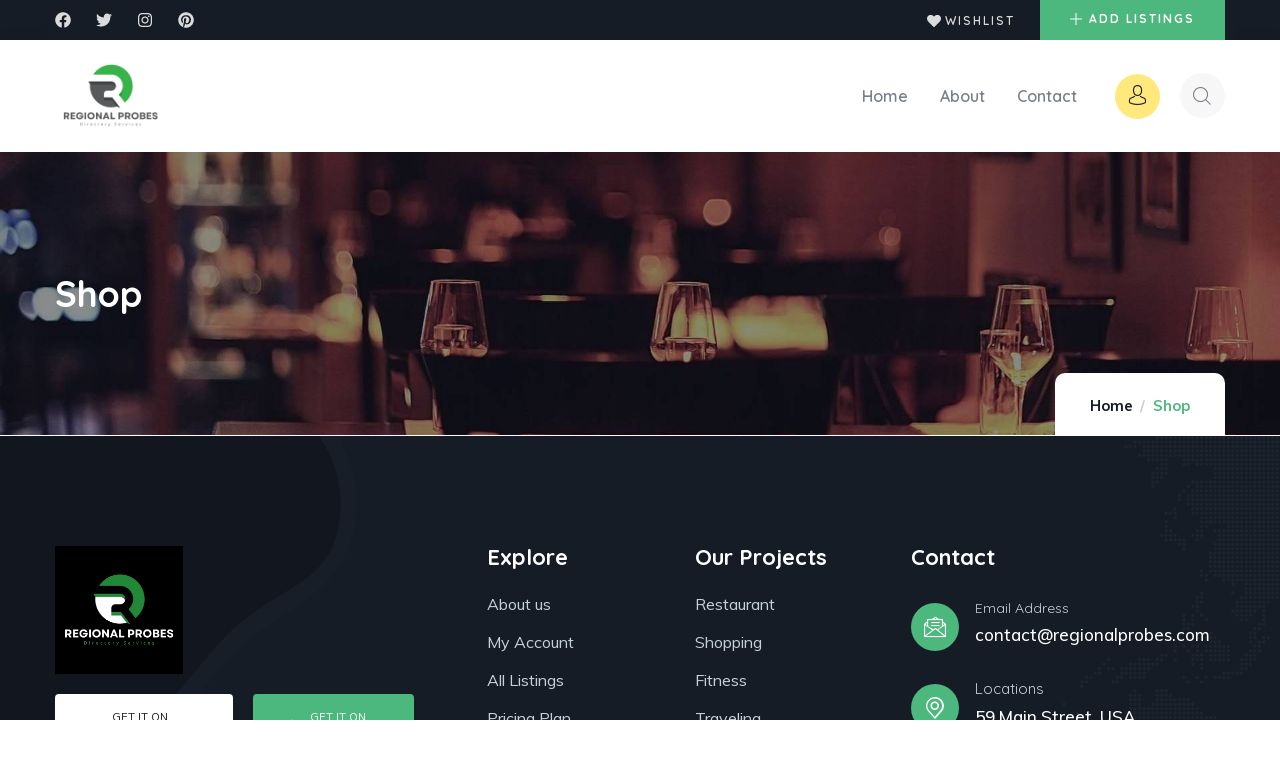

--- FILE ---
content_type: text/css
request_url: https://regionalprobes.com/wp-content/uploads/elementor/css/post-980.css?ver=1710241753
body_size: -228
content:
.elementor-980 .elementor-element.elementor-element-3949584 > .elementor-element-populated{padding:0px 0px 0px 0px;}.elementor-980 .elementor-element.elementor-element-a6bf325 .custom-breadcrumb{background-image:url("https://regionalprobes.com/wp-content/uploads/2021/10/breadcrumb.jpg");}.elementor-980 .elementor-element.elementor-element-24e2d12 > .elementor-element-populated{padding:0px 15px 0px 15px;}

--- FILE ---
content_type: text/css
request_url: https://regionalprobes.com/wp-content/uploads/elementor/css/post-865.css?ver=1709613303
body_size: 883
content:
.elementor-865 .elementor-element.elementor-element-e070a1c:not(.elementor-motion-effects-element-type-background), .elementor-865 .elementor-element.elementor-element-e070a1c > .elementor-motion-effects-container > .elementor-motion-effects-layer{background-color:var( --e-global-color-d95e432 );}.elementor-865 .elementor-element.elementor-element-e070a1c{transition:background 0.3s, border 0.3s, border-radius 0.3s, box-shadow 0.3s;padding:0px 0px 0px 0px;}.elementor-865 .elementor-element.elementor-element-e070a1c > .elementor-background-overlay{transition:background 0.3s, border-radius 0.3s, opacity 0.3s;}.elementor-bc-flex-widget .elementor-865 .elementor-element.elementor-element-7f8bcf6.elementor-column .elementor-widget-wrap{align-items:center;}.elementor-865 .elementor-element.elementor-element-7f8bcf6.elementor-column.elementor-element[data-element_type="column"] > .elementor-widget-wrap.elementor-element-populated{align-content:center;align-items:center;}.elementor-865 .elementor-element.elementor-element-7f8bcf6 > .elementor-element-populated{padding:0px 15px 0px 15px;}.elementor-865 .elementor-element.elementor-element-e2914e9{--grid-template-columns:repeat(0, auto);--icon-size:16px;--grid-column-gap:25px;--grid-row-gap:0px;}.elementor-865 .elementor-element.elementor-element-e2914e9 .elementor-widget-container{text-align:left;}.elementor-865 .elementor-element.elementor-element-e2914e9 .elementor-social-icon{background-color:#BDBDBD00;--icon-padding:0em;}.elementor-865 .elementor-element.elementor-element-e2914e9 .elementor-social-icon i{color:#DBDBDB;}.elementor-865 .elementor-element.elementor-element-e2914e9 .elementor-social-icon svg{fill:#DBDBDB;}.elementor-865 .elementor-element.elementor-element-e2914e9 .elementor-social-icon:hover i{color:#FFFFFF;}.elementor-865 .elementor-element.elementor-element-e2914e9 .elementor-social-icon:hover svg{fill:#FFFFFF;}.elementor-bc-flex-widget .elementor-865 .elementor-element.elementor-element-7822bab.elementor-column .elementor-widget-wrap{align-items:center;}.elementor-865 .elementor-element.elementor-element-7822bab.elementor-column.elementor-element[data-element_type="column"] > .elementor-widget-wrap.elementor-element-populated{align-content:center;align-items:center;}.elementor-865 .elementor-element.elementor-element-7822bab.elementor-column > .elementor-widget-wrap{justify-content:flex-end;}.elementor-865 .elementor-element.elementor-element-7822bab > .elementor-widget-wrap > .elementor-widget:not(.elementor-widget__width-auto):not(.elementor-widget__width-initial):not(:last-child):not(.elementor-absolute){margin-bottom:0px;}.elementor-865 .elementor-element.elementor-element-7822bab > .elementor-element-populated{padding:0px 15px 0px 15px;}.elementor-865 .elementor-element.elementor-element-12065a6 .user-wishlist .wishlist-icon i{font-size:14px;color:#DBDBDB;}.elementor-865 .elementor-element.elementor-element-12065a6 .user-wishlist .wishlist-icon svg{width:14px;fill:#DBDBDB;}.elementor-865 .elementor-element.elementor-element-12065a6 .user-wishlist .wishlist-link:hover .wishlist-icon i{color:#FFFFFF!important;}.elementor-865 .elementor-element.elementor-element-12065a6 .user-wishlist .wishlist-link:hover .wishlist-icon svg{fill:#FFFFFF!important;}.elementor-865 .elementor-element.elementor-element-12065a6 .user-wishlist .wishlist-link{color:#DBDBDB;}.elementor-865 .elementor-element.elementor-element-12065a6 .user-wishlist .wishlist-link:hover{color:#FFFFFF;}.elementor-865 .elementor-element.elementor-element-12065a6 > .elementor-widget-container{margin:0px 25px 0px 0px;}.elementor-865 .elementor-element.elementor-element-12065a6{width:auto;max-width:auto;}.elementor-865 .elementor-element.elementor-element-fa19bb2 .elementor-button{font-size:12px;font-weight:700;background-color:#4CB87E;border-radius:0px 0px 0px 0px;padding:13px 30px 13px 30px;}.elementor-865 .elementor-element.elementor-element-fa19bb2 .elementor-button:hover, .elementor-865 .elementor-element.elementor-element-fa19bb2 .elementor-button:focus{background-color:#E73A51;}.elementor-865 .elementor-element.elementor-element-fa19bb2{width:auto;max-width:auto;}.gv-sticky-wrapper.is-fixed > .elementor-section{background:#FFFFFF!important;}.elementor-865 .elementor-element.elementor-element-690f6ef:not(.elementor-motion-effects-element-type-background), .elementor-865 .elementor-element.elementor-element-690f6ef > .elementor-motion-effects-container > .elementor-motion-effects-layer{background-color:#FFFFFF;}.elementor-865 .elementor-element.elementor-element-690f6ef{border-style:solid;border-width:0px 0px 1px 0px;border-color:#FFFFFF;box-shadow:0px 8px 30px 0px rgba(0, 0, 0, 0.05);transition:background 0.3s, border 0.3s, border-radius 0.3s, box-shadow 0.3s;padding:0px 0px 0px 0px;}.elementor-865 .elementor-element.elementor-element-690f6ef > .elementor-background-overlay{transition:background 0.3s, border-radius 0.3s, opacity 0.3s;}.elementor-bc-flex-widget .elementor-865 .elementor-element.elementor-element-fc0b1a9.elementor-column .elementor-widget-wrap{align-items:center;}.elementor-865 .elementor-element.elementor-element-fc0b1a9.elementor-column.elementor-element[data-element_type="column"] > .elementor-widget-wrap.elementor-element-populated{align-content:center;align-items:center;}.elementor-865 .elementor-element.elementor-element-fc0b1a9 > .elementor-element-populated{padding:0px 15px 0px 15px;}.elementor-865 .elementor-element.elementor-element-c4e7c98 .gsc-logo .site-branding-logo{max-width:111px;}.elementor-bc-flex-widget .elementor-865 .elementor-element.elementor-element-c99722a.elementor-column .elementor-widget-wrap{align-items:center;}.elementor-865 .elementor-element.elementor-element-c99722a.elementor-column.elementor-element[data-element_type="column"] > .elementor-widget-wrap.elementor-element-populated{align-content:center;align-items:center;}.elementor-865 .elementor-element.elementor-element-c99722a.elementor-column > .elementor-widget-wrap{justify-content:flex-end;}.elementor-865 .elementor-element.elementor-element-c99722a > .elementor-element-populated{padding:0px 15px 0px 0px;}.elementor-865 .elementor-element.elementor-element-db4ea7d .gva-navigation-menu ul.gva-nav-menu > li .submenu-inner, .gva-navigation-menu ul.gva-nav-menu > li ul.submenu-inner{min-width:250px;}.elementor-865 .elementor-element.elementor-element-db4ea7d > .elementor-widget-container{margin:0px 22px 0px 0px;}.elementor-865 .elementor-element.elementor-element-db4ea7d{width:auto;max-width:auto;}.elementor-865 .elementor-element.elementor-element-2d49e4c .gva-user .user-account{min-width:250px;margin-top:20px;}.elementor-865 .elementor-element.elementor-element-2d49e4c .gva-user .login-account .profile .avata{width:45px;height:45px;}.elementor-865 .elementor-element.elementor-element-2d49e4c .gva-user .login-account .profile .avata-icon i{font-size:20px;}.elementor-865 .elementor-element.elementor-element-2d49e4c .gva-user .login-account .profile .avata-icon svg{width:20px;}.elementor-865 .elementor-element.elementor-element-2d49e4c > .elementor-widget-container{margin:1px 0px 0px 0px;}.elementor-865 .elementor-element.elementor-element-2d49e4c{width:auto;max-width:auto;}.elementor-865 .elementor-element.elementor-element-ea2273f .gsc-search-box{text-align:center;}.elementor-865 .elementor-element.elementor-element-ea2273f .gsc-search-box .control-search i{font-size:18px;}.elementor-865 .elementor-element.elementor-element-ea2273f .gsc-search-box .control-search svg{width:18px;}.elementor-865 .elementor-element.elementor-element-ea2273f .gsc-search-box .control-search{width:45px;height:45px;padding:14px 0px 0px 0px;}.elementor-865 .elementor-element.elementor-element-ea2273f .gsc-search-box .gva-search .gva-search-content{padding:15px 15px 15px 15px;}.elementor-865 .elementor-element.elementor-element-ea2273f .gsc-search-box .gva-search-content{width:200px;}.elementor-865 .elementor-element.elementor-element-ea2273f > .elementor-widget-container{margin:0px 0px 0px 20px;}.elementor-865 .elementor-element.elementor-element-ea2273f{width:auto;max-width:auto;}.elementor-865 .elementor-element.elementor-element-8448d64 .gva-navigation-mobile .dropdown-toggle{width:45px;height:45px;}.elementor-865 .elementor-element.elementor-element-8448d64{width:auto;max-width:auto;}@media(min-width:768px){.elementor-865 .elementor-element.elementor-element-fc0b1a9{width:18.167%;}.elementor-865 .elementor-element.elementor-element-c99722a{width:81.833%;}}@media(max-width:1024px) and (min-width:768px){.elementor-865 .elementor-element.elementor-element-7f8bcf6{width:55%;}.elementor-865 .elementor-element.elementor-element-7822bab{width:45%;}.elementor-865 .elementor-element.elementor-element-fc0b1a9{width:25%;}.elementor-865 .elementor-element.elementor-element-c99722a{width:75%;}}@media(max-width:1024px){.elementor-865 .elementor-element.elementor-element-690f6ef{padding:10px 0px 10px 0px;}.elementor-bc-flex-widget .elementor-865 .elementor-element.elementor-element-c99722a.elementor-column .elementor-widget-wrap{align-items:center;}.elementor-865 .elementor-element.elementor-element-c99722a.elementor-column.elementor-element[data-element_type="column"] > .elementor-widget-wrap.elementor-element-populated{align-content:center;align-items:center;}.elementor-865 .elementor-element.elementor-element-8448d64 > .elementor-widget-container{margin:0px 0px 0px 20px;}.elementor-865 .elementor-element.elementor-element-8448d64{width:auto;max-width:auto;}}@media(max-width:767px){.elementor-865 .elementor-element.elementor-element-7f8bcf6{width:43%;}.elementor-865 .elementor-element.elementor-element-e2914e9{--grid-column-gap:12px;width:auto;max-width:auto;}.elementor-865 .elementor-element.elementor-element-7822bab{width:57%;}.elementor-865 .elementor-element.elementor-element-fa19bb2 .elementor-button{font-size:10px;padding:13px 10px 13px 10px;}.elementor-865 .elementor-element.elementor-element-fc0b1a9{width:42%;}.elementor-865 .elementor-element.elementor-element-c99722a{width:58%;}.elementor-865 .elementor-element.elementor-element-2d49e4c .gva-user .login-account .profile .avata{width:40px;height:40px;}.elementor-865 .elementor-element.elementor-element-ea2273f .gsc-search-box .control-search{width:40px;height:40px;padding:12px 0px 0px 0px;}.elementor-865 .elementor-element.elementor-element-ea2273f > .elementor-widget-container{margin:1px 0px 0px 10px;}.elementor-865 .elementor-element.elementor-element-8448d64 .gva-navigation-mobile .dropdown-toggle{width:40px;height:40px;padding:5px 0px 0px 0px;}.elementor-865 .elementor-element.elementor-element-8448d64 > .elementor-widget-container{margin:0px 0px 0px 10px;}}

--- FILE ---
content_type: text/css
request_url: https://regionalprobes.com/wp-content/uploads/elementor/css/post-866.css?ver=1709613303
body_size: 1179
content:
.elementor-866 .elementor-element.elementor-element-5043f31:not(.elementor-motion-effects-element-type-background), .elementor-866 .elementor-element.elementor-element-5043f31 > .elementor-motion-effects-container > .elementor-motion-effects-layer{background-color:var( --e-global-color-d95e432 );background-image:url("https://regionalprobes.com/wp-content/uploads/2021/08/bg-footer.png");background-position:top left;background-repeat:no-repeat;background-size:cover;}.elementor-866 .elementor-element.elementor-element-5043f31{transition:background 0.3s, border 0.3s, border-radius 0.3s, box-shadow 0.3s;padding:110px 0px 110px 0px;}.elementor-866 .elementor-element.elementor-element-5043f31 > .elementor-background-overlay{transition:background 0.3s, border-radius 0.3s, opacity 0.3s;}.elementor-866 .elementor-element.elementor-element-c46371a > .elementor-element-populated{padding:0px 35px 0px 15px;}.elementor-866 .elementor-element.elementor-element-3864ba1 .gsc-logo .site-branding-logo{max-width:128px;}.elementor-866 .elementor-element.elementor-element-3c7bca6 .gsc-icon-box-styles.style-1{background-color:#FFFFFF;padding:0px 0px 0px 0px;}.elementor-866 .elementor-element.elementor-element-3c7bca6 .gsc-icon-box-styles.style-2{background-color:#FFFFFF;}.elementor-866 .elementor-element.elementor-element-3c7bca6 .gsc-icon-box-styles .icon-inner .box-icon i{color:var( --e-global-color-primary );}.elementor-866 .elementor-element.elementor-element-3c7bca6 .gsc-icon-box-styles .icon-inner .box-icon svg{fill:var( --e-global-color-primary );}.elementor-866 .elementor-element.elementor-element-3c7bca6 .gsc-icon-box-styles .box-icon i{font-size:20px;}.elementor-866 .elementor-element.elementor-element-3c7bca6 .gsc-icon-box-styles .box-icon svg{width:20px;}.elementor-866 .elementor-element.elementor-element-3c7bca6 .gsc-icon-box-styles.style-1 .icon-inner{margin-right:12px;}.elementor-866 .elementor-element.elementor-element-3c7bca6 .gsc-icon-box-styles.style-2 .icon-inner{margin-right:12px;}.elementor-866 .elementor-element.elementor-element-3c7bca6 .gsc-icon-box-styles.style-1 .title{padding-bottom:0px;}.elementor-866 .elementor-element.elementor-element-3c7bca6 .gsc-icon-box-styles .title{color:var( --e-global-color-d95e432 );}.elementor-866 .elementor-element.elementor-element-3c7bca6 .gsc-icon-box-styles .title a{color:var( --e-global-color-d95e432 );}.elementor-866 .elementor-element.elementor-element-3c7bca6 .gsc-icon-box-styles.style-2 .icon-box-content .box-content .title{color:var( --e-global-color-d95e432 );}.elementor-866 .elementor-element.elementor-element-3c7bca6 .gsc-icon-box-styles.style-2 .icon-box-content .box-content .sub-title{color:var( --e-global-color-d95e432 );}.elementor-866 .elementor-element.elementor-element-3c7bca6 > .elementor-widget-container{margin:0px 20px 0px 0px;}.elementor-866 .elementor-element.elementor-element-3c7bca6{width:auto;max-width:auto;}.elementor-866 .elementor-element.elementor-element-9bdfc50 .gsc-icon-box-styles.style-1{padding:0px 0px 0px 0px;}.elementor-866 .elementor-element.elementor-element-9bdfc50 .gsc-icon-box-styles .box-icon i{font-size:20px;}.elementor-866 .elementor-element.elementor-element-9bdfc50 .gsc-icon-box-styles .box-icon svg{width:20px;}.elementor-866 .elementor-element.elementor-element-9bdfc50 .gsc-icon-box-styles.style-1 .icon-inner{margin-right:12px;}.elementor-866 .elementor-element.elementor-element-9bdfc50 .gsc-icon-box-styles.style-2 .icon-inner{margin-right:12px;}.elementor-866 .elementor-element.elementor-element-9bdfc50 .gsc-icon-box-styles.style-1 .title{padding-bottom:0px;}.elementor-866 .elementor-element.elementor-element-9bdfc50{width:auto;max-width:auto;}.elementor-866 .elementor-element.elementor-element-688c23f > .elementor-element-populated{padding:0px 15px 0px 15px;}.elementor-866 .elementor-element.elementor-element-1e1e4ae{text-align:left;}.elementor-866 .elementor-element.elementor-element-1e1e4ae .elementor-heading-title{color:#ffffff;font-size:22px;font-weight:700;}.elementor-866 .elementor-element.elementor-element-1e1e4ae > .elementor-widget-container{padding:0px 0px 2px 0px;}.elementor-866 .elementor-element.elementor-element-8d95033 .elementor-icon-list-items:not(.elementor-inline-items) .elementor-icon-list-item:not(:last-child){padding-bottom:calc(10px/2);}.elementor-866 .elementor-element.elementor-element-8d95033 .elementor-icon-list-items:not(.elementor-inline-items) .elementor-icon-list-item:not(:first-child){margin-top:calc(10px/2);}.elementor-866 .elementor-element.elementor-element-8d95033 .elementor-icon-list-items.elementor-inline-items .elementor-icon-list-item{margin-right:calc(10px/2);margin-left:calc(10px/2);}.elementor-866 .elementor-element.elementor-element-8d95033 .elementor-icon-list-items.elementor-inline-items{margin-right:calc(-10px/2);margin-left:calc(-10px/2);}body.rtl .elementor-866 .elementor-element.elementor-element-8d95033 .elementor-icon-list-items.elementor-inline-items .elementor-icon-list-item:after{left:calc(-10px/2);}body:not(.rtl) .elementor-866 .elementor-element.elementor-element-8d95033 .elementor-icon-list-items.elementor-inline-items .elementor-icon-list-item:after{right:calc(-10px/2);}.elementor-866 .elementor-element.elementor-element-8d95033 .elementor-icon-list-icon i{transition:color 0.3s;}.elementor-866 .elementor-element.elementor-element-8d95033 .elementor-icon-list-icon svg{transition:fill 0.3s;}.elementor-866 .elementor-element.elementor-element-8d95033{--e-icon-list-icon-size:14px;--icon-vertical-offset:0px;}.elementor-866 .elementor-element.elementor-element-8d95033 .elementor-icon-list-text{transition:color 0.3s;}.elementor-866 .elementor-element.elementor-element-534bcec > .elementor-element-populated{padding:0px 15px 0px 15px;}.elementor-866 .elementor-element.elementor-element-f2add0a{text-align:left;}.elementor-866 .elementor-element.elementor-element-f2add0a .elementor-heading-title{color:#ffffff;font-size:22px;font-weight:700;}.elementor-866 .elementor-element.elementor-element-f2add0a > .elementor-widget-container{padding:0px 0px 2px 0px;}.elementor-866 .elementor-element.elementor-element-f6b7a25 .elementor-icon-list-items:not(.elementor-inline-items) .elementor-icon-list-item:not(:last-child){padding-bottom:calc(10px/2);}.elementor-866 .elementor-element.elementor-element-f6b7a25 .elementor-icon-list-items:not(.elementor-inline-items) .elementor-icon-list-item:not(:first-child){margin-top:calc(10px/2);}.elementor-866 .elementor-element.elementor-element-f6b7a25 .elementor-icon-list-items.elementor-inline-items .elementor-icon-list-item{margin-right:calc(10px/2);margin-left:calc(10px/2);}.elementor-866 .elementor-element.elementor-element-f6b7a25 .elementor-icon-list-items.elementor-inline-items{margin-right:calc(-10px/2);margin-left:calc(-10px/2);}body.rtl .elementor-866 .elementor-element.elementor-element-f6b7a25 .elementor-icon-list-items.elementor-inline-items .elementor-icon-list-item:after{left:calc(-10px/2);}body:not(.rtl) .elementor-866 .elementor-element.elementor-element-f6b7a25 .elementor-icon-list-items.elementor-inline-items .elementor-icon-list-item:after{right:calc(-10px/2);}.elementor-866 .elementor-element.elementor-element-f6b7a25 .elementor-icon-list-icon i{transition:color 0.3s;}.elementor-866 .elementor-element.elementor-element-f6b7a25 .elementor-icon-list-icon svg{transition:fill 0.3s;}.elementor-866 .elementor-element.elementor-element-f6b7a25{--e-icon-list-icon-size:14px;--icon-vertical-offset:0px;}.elementor-866 .elementor-element.elementor-element-f6b7a25 .elementor-icon-list-item:hover .elementor-icon-list-text{color:#FFFFFF;}.elementor-866 .elementor-element.elementor-element-f6b7a25 .elementor-icon-list-text{transition:color 0.3s;}.elementor-866 .elementor-element.elementor-element-dd84676 > .elementor-element-populated{padding:0px 15px 0px 15px;}.elementor-866 .elementor-element.elementor-element-be09eb6{text-align:left;}.elementor-866 .elementor-element.elementor-element-be09eb6 .elementor-heading-title{color:#ffffff;font-size:22px;font-weight:700;}.elementor-866 .elementor-element.elementor-element-e16a445.elementor-view-stacked .elementor-icon{background-color:var( --e-global-color-primary );fill:#FFFFFF;color:#FFFFFF;}.elementor-866 .elementor-element.elementor-element-e16a445.elementor-view-framed .elementor-icon, .elementor-866 .elementor-element.elementor-element-e16a445.elementor-view-default .elementor-icon{fill:var( --e-global-color-primary );color:var( --e-global-color-primary );border-color:var( --e-global-color-primary );}.elementor-866 .elementor-element.elementor-element-e16a445.elementor-view-framed .elementor-icon{background-color:#FFFFFF;}.elementor-866 .elementor-element.elementor-element-e16a445{--icon-box-icon-margin:16px;}.elementor-866 .elementor-element.elementor-element-e16a445 .elementor-icon{font-size:22px;padding:13px;}.elementor-866 .elementor-element.elementor-element-e16a445 .elementor-icon-box-title{margin-bottom:5px;color:#C5D2DD;}.elementor-866 .elementor-element.elementor-element-e16a445 .elementor-icon-box-title, .elementor-866 .elementor-element.elementor-element-e16a445 .elementor-icon-box-title a{font-size:14px;font-weight:400;}.elementor-866 .elementor-element.elementor-element-e16a445 .elementor-icon-box-description{color:#FFFFFF;font-size:17px;font-weight:500;}.elementor-866 .elementor-element.elementor-element-e16a445 > .elementor-widget-container{margin:10px 0px 8px 0px;}.elementor-866 .elementor-element.elementor-element-fd5ab33.elementor-view-stacked .elementor-icon{background-color:var( --e-global-color-primary );fill:#FFFFFF;color:#FFFFFF;}.elementor-866 .elementor-element.elementor-element-fd5ab33.elementor-view-framed .elementor-icon, .elementor-866 .elementor-element.elementor-element-fd5ab33.elementor-view-default .elementor-icon{fill:var( --e-global-color-primary );color:var( --e-global-color-primary );border-color:var( --e-global-color-primary );}.elementor-866 .elementor-element.elementor-element-fd5ab33.elementor-view-framed .elementor-icon{background-color:#FFFFFF;}.elementor-866 .elementor-element.elementor-element-fd5ab33{--icon-box-icon-margin:16px;}.elementor-866 .elementor-element.elementor-element-fd5ab33 .elementor-icon{font-size:22px;padding:13px;}.elementor-866 .elementor-element.elementor-element-fd5ab33 .elementor-icon-box-title{margin-bottom:5px;color:#C5D2DD;}.elementor-866 .elementor-element.elementor-element-fd5ab33 .elementor-icon-box-title, .elementor-866 .elementor-element.elementor-element-fd5ab33 .elementor-icon-box-title a{font-size:15px;font-weight:400;}.elementor-866 .elementor-element.elementor-element-fd5ab33 .elementor-icon-box-description{color:#FFFFFF;font-size:17px;font-weight:500;}.elementor-866 .elementor-element.elementor-element-fd5ab33 > .elementor-widget-container{margin:0px 0px 8px 0px;}.elementor-866 .elementor-element.elementor-element-8ee2c2d.elementor-view-stacked .elementor-icon{background-color:var( --e-global-color-primary );fill:#FFFFFF;color:#FFFFFF;}.elementor-866 .elementor-element.elementor-element-8ee2c2d.elementor-view-framed .elementor-icon, .elementor-866 .elementor-element.elementor-element-8ee2c2d.elementor-view-default .elementor-icon{fill:var( --e-global-color-primary );color:var( --e-global-color-primary );border-color:var( --e-global-color-primary );}.elementor-866 .elementor-element.elementor-element-8ee2c2d.elementor-view-framed .elementor-icon{background-color:#FFFFFF;}.elementor-866 .elementor-element.elementor-element-8ee2c2d{--icon-box-icon-margin:16px;}.elementor-866 .elementor-element.elementor-element-8ee2c2d .elementor-icon{font-size:22px;padding:13px;}.elementor-866 .elementor-element.elementor-element-8ee2c2d .elementor-icon-box-title{margin-bottom:5px;color:#C5D2DD;}.elementor-866 .elementor-element.elementor-element-8ee2c2d .elementor-icon-box-title, .elementor-866 .elementor-element.elementor-element-8ee2c2d .elementor-icon-box-title a{font-size:15px;font-weight:400;}.elementor-866 .elementor-element.elementor-element-8ee2c2d .elementor-icon-box-description{color:#FFFFFF;font-size:17px;font-weight:500;}.elementor-866 .elementor-element.elementor-element-d01ae78:not(.elementor-motion-effects-element-type-background), .elementor-866 .elementor-element.elementor-element-d01ae78 > .elementor-motion-effects-container > .elementor-motion-effects-layer{background-color:var( --e-global-color-d95e432 );}.elementor-866 .elementor-element.elementor-element-d01ae78{border-style:solid;border-width:1px 0px 0px 0px;border-color:#FFFFFF1A;transition:background 0.3s, border 0.3s, border-radius 0.3s, box-shadow 0.3s;padding:25px 0px 25px 0px;}.elementor-866 .elementor-element.elementor-element-d01ae78 > .elementor-background-overlay{transition:background 0.3s, border-radius 0.3s, opacity 0.3s;}.elementor-bc-flex-widget .elementor-866 .elementor-element.elementor-element-13d26d1.elementor-column .elementor-widget-wrap{align-items:center;}.elementor-866 .elementor-element.elementor-element-13d26d1.elementor-column.elementor-element[data-element_type="column"] > .elementor-widget-wrap.elementor-element-populated{align-content:center;align-items:center;}.elementor-866 .elementor-element.elementor-element-13d26d1.elementor-column > .elementor-widget-wrap{justify-content:space-between;}.elementor-866 .elementor-element.elementor-element-13d26d1 > .elementor-element-populated{padding:0px 15px 0px 15px;}.elementor-866 .elementor-element.elementor-element-33680e7{text-align:center;width:auto;max-width:auto;}.elementor-866 .elementor-element.elementor-element-716da3e{--grid-template-columns:repeat(0, auto);--icon-size:15px;--grid-column-gap:15px;--grid-row-gap:0px;width:auto;max-width:auto;}.elementor-866 .elementor-element.elementor-element-716da3e .elementor-widget-container{text-align:left;}.elementor-866 .elementor-element.elementor-element-716da3e .elementor-social-icon{background-color:#00000066;--icon-padding:1em;}.elementor-866 .elementor-element.elementor-element-716da3e .elementor-social-icon i{color:#FFFFFF;}.elementor-866 .elementor-element.elementor-element-716da3e .elementor-social-icon svg{fill:#FFFFFF;}.elementor-866 .elementor-element.elementor-element-716da3e .elementor-icon{border-radius:0px 0px 0px 0px;}.elementor-866 .elementor-element.elementor-element-716da3e .elementor-social-icon:hover{background-color:var( --e-global-color-primary );}.elementor-866 .elementor-element.elementor-element-716da3e .elementor-social-icon:hover i{color:#FFFFFF;}.elementor-866 .elementor-element.elementor-element-716da3e .elementor-social-icon:hover svg{fill:#FFFFFF;}@media(max-width:1024px){.elementor-866 .elementor-element.elementor-element-5043f31{padding:70px 0px 70px 0px;}.elementor-866 .elementor-element.elementor-element-c46371a > .elementor-element-populated{padding:0px 15px 50px 15px;}.elementor-866 .elementor-element.elementor-element-3c7bca6 > .elementor-widget-container{margin:0px 10px 0px 0px;}.elementor-866 .elementor-element.elementor-element-688c23f > .elementor-element-populated{padding:0px 15px 50px 15px;}}@media(max-width:767px){.elementor-866 .elementor-element.elementor-element-5043f31{padding:70px 0px 50px 0px;}.elementor-866 .elementor-element.elementor-element-3864ba1 > .elementor-widget-container{margin:0px 0px 15px 0px;}.elementor-866 .elementor-element.elementor-element-534bcec > .elementor-element-populated{padding:0px 15px 50px 15px;}.elementor-866 .elementor-element.elementor-element-13d26d1.elementor-column > .elementor-widget-wrap{justify-content:center;}.elementor-866 .elementor-element.elementor-element-33680e7 > .elementor-widget-container{margin:0px 0px 10px 0px;}.elementor-866 .elementor-element.elementor-element-716da3e .elementor-widget-container{text-align:left;}}@media(min-width:768px){.elementor-866 .elementor-element.elementor-element-c46371a{width:36%;}.elementor-866 .elementor-element.elementor-element-688c23f{width:17.333%;}.elementor-866 .elementor-element.elementor-element-534bcec{width:18%;}.elementor-866 .elementor-element.elementor-element-dd84676{width:28.646%;}}@media(max-width:1024px) and (min-width:768px){.elementor-866 .elementor-element.elementor-element-c46371a{width:50%;}.elementor-866 .elementor-element.elementor-element-688c23f{width:50%;}.elementor-866 .elementor-element.elementor-element-534bcec{width:50%;}.elementor-866 .elementor-element.elementor-element-dd84676{width:50%;}}

--- FILE ---
content_type: text/javascript
request_url: https://regionalprobes.com/wp-content/plugins/fioxen-themer/assets/js/ajax-form.js?ver=6.9
body_size: 1333
content:

(function($) {
  	"use strict";
  	var addonAjaxForm = {
	 	init: function(){
	 		this.ajaxLogin();
	 		this.ajaxLostPassword();
	 		this.ajaxRegistration();
	 		this.ajaxChangePassword();
	 		this.ajaxChangeUserInfo();
	 		this.ajaxWishlist();
	 		this.ajaxLoadPackage();
	 		this.ajaxApplyPackage();
	 		this.popup();
	 	},

	 	ajaxLogin: function(){

			$('form#ajax-login-form').on('submit', function(e){
				var form = $(this);
				var form_name = 'form#ajax-login-form';
				$(form_name).addClass('ajax-preload');
				$.ajax({
					type: 'POST',
					dataType: 'json',
					url: form_ajax_object.ajaxurl,
					data: { 
						'action': 'ajaxlogin',
						'username': $(form_name + ' #username').val(), 
						'password': $(form_name + ' #password').val(), 
						'security': form_ajax_object.security_nonce
					},
					success: function(data){
					 	$('.form-status', form).show().html(data.message);
					 	if (data.logged_in == true){
						  document.location.href = form_ajax_object.redirecturl;
					 	}
					 	$(form_name).removeClass('ajax-preload');
					},
					error: function(data) {
						$(form).removeClass('ajax-preload');
	          	}
		  		});
		  		e.preventDefault();
			});
		},

		ajaxLostPassword: function(){

			$('form#lost-password-form').on('submit', function(e){
				var form = $(this);
				var form_name = 'form#lost-password-form';
				$(form_name).addClass('ajax-preload');
				$.ajax({
					type: 'POST',
					dataType: 'json',
					url: form_ajax_object.ajaxurl,
					data: { 
						'action': 'fioxen_lost_password', 
						'user_login': $('#forget_pwd_user_login').val(), 
						'security': form_ajax_object.security_nonce
					},
					success: function(data){                    
						$('.form-status', form).show().html(data.message);  
						$(form_name).removeClass('ajax-preload');       
					},
					error: function(data) {
						$(form).removeClass('ajax-preload');
	          	}
			  	});
				e.preventDefault();
				return false;
			});
			
		},

		ajaxChangePassword: function(){

			$('form#change_password').on('submit', function(e){
				var form = $(this);
				$(form).addClass('ajax-preload');
				$.ajax({
					type: 'POST',
					dataType: 'json',
					url: form_ajax_object.ajaxurl,
					data: { 
						'action': 'fioxen_change_password', 
						'old_password': $('#old_password').val(), 
						'new_password': $('#new_password').val(), 
						're_password': $('#re_password').val(),
						'security': form_ajax_object.security_nonce
					},
					success: function(data){                    
						$('.form-status', form).show().html(data.message);       
						$(form).removeClass('ajax-preload');  
					},
					error: function(data) {
						$(form).removeClass('ajax-preload');
	          	}
			  	});
				e.preventDefault();
				$(form).removeClass('ajax-preload');
				return false;
			});
		 
			// Client side form validation
			if($('#forgot_password').length){
				//$('#forgot_password').validate();
			}
		},

		ajaxRegistration: function(){

			$('form#ajax-register-user').on('submit', function(e){
				
				var form = $(this);
				var form_name = 'form#ajax-register-user';
				$(form).addClass('ajax-preload');

	        	var user_name = $('#register-username').val();
	        	var user_email = $('#register-useremail').val();
	        	var user_password = $('#register-userpassword').val();
	        	var re_user_password = $('#register-re-pwd').val();
	        	$.ajax({
	        		type: 'POST',
	          	dataType: 'json',
	          	url: form_ajax_object.ajaxurl,
	          	data: {
	            	'action': "register_user_frontend",
	            	'user_name': user_name,
	            	'user_email': user_email,
	            	'user_password': user_password,
	            	're_user_password': re_user_password,
	            	'security': form_ajax_object.security_nonce
	          	},
	          	success: function(data){
						$(form).removeClass('ajax-preload');
	            	$('.form-status', form).show().html(data.message); 
	          	},
	          	error: function(data) {
						$(form).removeClass('ajax-preload');
	          	}
	        	});
	        	
				e.preventDefault();

	      });
		},

		ajaxChangeUserInfo: function(){
			$('form.lt-change-profile-form').on('submit', function(e){
            e.preventDefault();
            var form = $(this);
            $(form).addClass('loading');
            $.ajax({
              type:'POST',
              dataType: 'json',
              url: form_ajax_object.ajaxurl,
              data: {
	            	'action': "fioxen_change_user_info",
	            	'form_data': form.serialize(),
	            	'security': form_ajax_object.security_nonce
	          	},
            }).done(function(data) {
              	$('.form-status', form).show().html(data.message); 
            });
        });
		},

		ajaxWishlist: function(){

			// Add Wishlist
				$(document).delegate('.ajax-wishlist-link.wishlist-add', 'click', function(e){
					$(this).addClass('ajax-preload');
					var link = $(this);
					var post_id = $(this).data('post_id');
		        	$.ajax({
		        		type: 'POST',
		          	dataType: 'json',
		          	url: form_ajax_object.ajaxurl,
		          	data: {
		            	'action': "fioxen_wishlist",
		            	'post_id': post_id,
		            	'mode' : 'add',
		            	'security': form_ajax_object.security_nonce
		          	},
		          	success: function(data){
		          		link.removeClass('ajax-preload');
		          		link.removeClass('wishlist-add');
		          		link.addClass('wishlist-remove');
		          		if(!data.logged_in){
		          			$('#form-ajax-login-popup').modal('show'); 
		          		}
		          		console.log(data.add_wishlist);
		          		if(data.add_wishlist == 'added' ){
								link.addClass('wishlist-added');
		          		}
		          	},
		          	error: function(data) {
							console.log('error');
		          	}
		        	});
					e.preventDefault();
				});


			// Remove Wishlist
			$(document).delegate('.ajax-wishlist-link.wishlist-remove', 'click', function(e){
				$(this).addClass('ajax-preload');
				var link = $(this);
				var post_id = $(this).data('post_id');
	        	$.ajax({
	        		type: 'POST',
	          	dataType: 'json',
	          	url: form_ajax_object.ajaxurl,
	          	data: {
	            	'action': "fioxen_wishlist",
	            	'post_id': post_id,
	            	'mode' : 'remove',
	            	'security': form_ajax_object.security_nonce
	          	},
	          	success: function(data){
	          		link.removeClass('ajax-preload');
	          		link.addClass('wishlist-add');
		          	link.removeClass('wishlist-remove');
	          		if(!data.logged_in){
	          			$('#form-ajax-login-popup').modal('show'); 
	          		}
	          		console.log(data.remove_wishlist);
	          		if(data.remove_wishlist == 'removed' ){
							link.removeClass('wishlist-added');
	          		}
	          	},
	          	error: function(data) {
						console.log('error');
	          	}
	        	});
	        	
				e.preventDefault();
	      });
		},

		ajaxLoadPackage: function(){
			$('.load-lt-package').on('click', function(e){
				$('#popup-ajax-package .ajax-package-form-content').html('');
				var listing_id = $(this).data('id');
				$.ajax({
			    	type: 'POST',
			    	dataType: 'json',
			    	url: form_ajax_object.ajaxurl,
			    	data: {
	            	'action'			: 'load_lt_package',
	            	'listing_id'	: listing_id,
	            	'security'		: form_ajax_object.security_nonce
	          	},
				    success: function(data){ 
				      $('#popup-ajax-package .ajax-package-form-content').html(data.html);
			    	}
				});
				e.preventDefault();
			});
		},

		ajaxApplyPackage: function(){
			$('.ajax-package-form-content').delegate('.btn-apply-package', 'click', function(e){
				
				var listing_id = $(this).parents('.ajax-package-form-content').find('#listing-id-val').val();
				var package_id = $(this).parents('.ajax-package-form-content').find('input[name=lt_package_choose]:checked').val();
				var button = $(this);

				$.ajax({
			    	type: 'POST',
			    	dataType: 'json',
			    	url: form_ajax_object.ajaxurl,
			    	data: {
	            	'action'			: 'lt_apply_package',
	            	'listing_id'	: listing_id,
	            	'package_id'	: package_id,
	            	'security'		: form_ajax_object.security_nonce
	          	},
				    success: function(data){ 
				      $(button).parents('.ajax-package-form-content').find('.notice-text').html(data.notice);
				      if(data._status == 'success'){
				      	location.reload();
				      }
			    	}
				});

				e.preventDefault();
			});
		},

		popup: function(){
			$('a.lost-popup').on('click', function(){
				$('#form-ajax-login-popup').modal('hide'); 
			});
		
			$('a.login-popup').on('click', function(){
				$('#form-ajax-registration-popup').modal('hide'); 
				$('#form-ajax-lost-password-popup').modal('hide'); 
			});

			$('.modal').on("hidden.bs.modal", function (e) { 
			   if ($('.modal:visible').length) { 
			      $('body').addClass('modal-open');
			   }
			});
		}

	}

	$(document).ready(function(){
    addonAjaxForm.init();
  })

})(jQuery);

